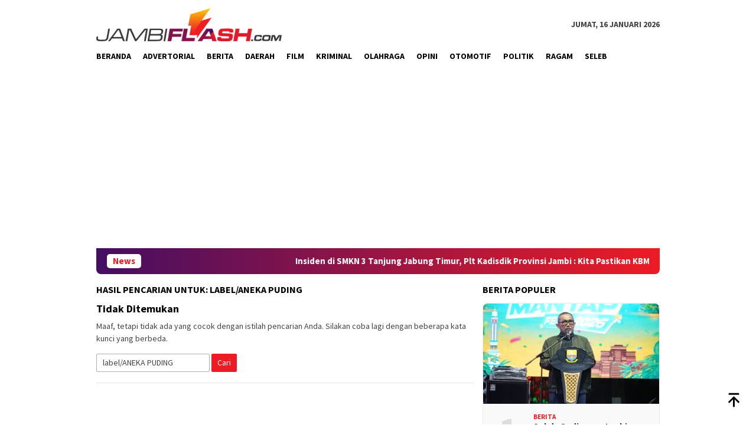

--- FILE ---
content_type: text/html; charset=UTF-8
request_url: https://www.jambiflash.com/search/label/ANEKA%20PUDING?max-results=8
body_size: 10902
content:
<!DOCTYPE html>
<html lang="id">
<head itemscope="itemscope" itemtype="http://schema.org/WebSite">
<meta charset="UTF-8">
<meta name="viewport" content="width=device-width, initial-scale=1">
<link rel="profile" href="https://gmpg.org/xfn/11">

<title>&quot;label/ANEKA PUDING&quot; - Jambiflash.com</title>
	<style>img:is([sizes="auto" i], [sizes^="auto," i]) { contain-intrinsic-size: 3000px 1500px }</style>
	<meta name="robots" content="follow, noindex">
<meta property="og:url" content="https://www.jambiflash.com/search/label/ANEKA PUDING">
<meta property="og:site_name" content="Jambiflash.com">
<meta property="og:locale" content="id_ID">
<meta property="og:type" content="object">
<meta property="og:title" content="&quot;label/ANEKA PUDING&quot; - Jambiflash.com">
<meta property="fb:pages" content="">
<meta property="fb:admins" content="">
<meta property="fb:app_id" content="">
<meta name="twitter:card" content="summary">
<meta name="twitter:site" content="">
<meta name="twitter:creator" content="">
<meta name="twitter:title" content="&quot;label/ANEKA PUDING&quot; - Jambiflash.com">
<link rel='dns-prefetch' href='//fonts.googleapis.com' />
<link rel="alternate" type="application/rss+xml" title="Jambiflash.com &raquo; Feed" href="https://www.jambiflash.com/feed" />
<link rel="alternate" type="application/rss+xml" title="Jambiflash.com &raquo; Umpan Komentar" href="https://www.jambiflash.com/comments/feed" />
<link rel="alternate" type="application/rss+xml" title="Jambiflash.com &raquo; Hasil Pencarian untuk Umpan &#8220;label/ANEKA PUDING&#8221;" href="https://www.jambiflash.com/search/label/ANEKA+PUDING/feed/rss2/" />
<script type="text/javascript">
/* <![CDATA[ */
window._wpemojiSettings = {"baseUrl":"https:\/\/s.w.org\/images\/core\/emoji\/16.0.1\/72x72\/","ext":".png","svgUrl":"https:\/\/s.w.org\/images\/core\/emoji\/16.0.1\/svg\/","svgExt":".svg","source":{"concatemoji":"https:\/\/www.jambiflash.com\/wp-includes\/js\/wp-emoji-release.min.js?ver=6.8.3"}};
/*! This file is auto-generated */
!function(s,n){var o,i,e;function c(e){try{var t={supportTests:e,timestamp:(new Date).valueOf()};sessionStorage.setItem(o,JSON.stringify(t))}catch(e){}}function p(e,t,n){e.clearRect(0,0,e.canvas.width,e.canvas.height),e.fillText(t,0,0);var t=new Uint32Array(e.getImageData(0,0,e.canvas.width,e.canvas.height).data),a=(e.clearRect(0,0,e.canvas.width,e.canvas.height),e.fillText(n,0,0),new Uint32Array(e.getImageData(0,0,e.canvas.width,e.canvas.height).data));return t.every(function(e,t){return e===a[t]})}function u(e,t){e.clearRect(0,0,e.canvas.width,e.canvas.height),e.fillText(t,0,0);for(var n=e.getImageData(16,16,1,1),a=0;a<n.data.length;a++)if(0!==n.data[a])return!1;return!0}function f(e,t,n,a){switch(t){case"flag":return n(e,"\ud83c\udff3\ufe0f\u200d\u26a7\ufe0f","\ud83c\udff3\ufe0f\u200b\u26a7\ufe0f")?!1:!n(e,"\ud83c\udde8\ud83c\uddf6","\ud83c\udde8\u200b\ud83c\uddf6")&&!n(e,"\ud83c\udff4\udb40\udc67\udb40\udc62\udb40\udc65\udb40\udc6e\udb40\udc67\udb40\udc7f","\ud83c\udff4\u200b\udb40\udc67\u200b\udb40\udc62\u200b\udb40\udc65\u200b\udb40\udc6e\u200b\udb40\udc67\u200b\udb40\udc7f");case"emoji":return!a(e,"\ud83e\udedf")}return!1}function g(e,t,n,a){var r="undefined"!=typeof WorkerGlobalScope&&self instanceof WorkerGlobalScope?new OffscreenCanvas(300,150):s.createElement("canvas"),o=r.getContext("2d",{willReadFrequently:!0}),i=(o.textBaseline="top",o.font="600 32px Arial",{});return e.forEach(function(e){i[e]=t(o,e,n,a)}),i}function t(e){var t=s.createElement("script");t.src=e,t.defer=!0,s.head.appendChild(t)}"undefined"!=typeof Promise&&(o="wpEmojiSettingsSupports",i=["flag","emoji"],n.supports={everything:!0,everythingExceptFlag:!0},e=new Promise(function(e){s.addEventListener("DOMContentLoaded",e,{once:!0})}),new Promise(function(t){var n=function(){try{var e=JSON.parse(sessionStorage.getItem(o));if("object"==typeof e&&"number"==typeof e.timestamp&&(new Date).valueOf()<e.timestamp+604800&&"object"==typeof e.supportTests)return e.supportTests}catch(e){}return null}();if(!n){if("undefined"!=typeof Worker&&"undefined"!=typeof OffscreenCanvas&&"undefined"!=typeof URL&&URL.createObjectURL&&"undefined"!=typeof Blob)try{var e="postMessage("+g.toString()+"("+[JSON.stringify(i),f.toString(),p.toString(),u.toString()].join(",")+"));",a=new Blob([e],{type:"text/javascript"}),r=new Worker(URL.createObjectURL(a),{name:"wpTestEmojiSupports"});return void(r.onmessage=function(e){c(n=e.data),r.terminate(),t(n)})}catch(e){}c(n=g(i,f,p,u))}t(n)}).then(function(e){for(var t in e)n.supports[t]=e[t],n.supports.everything=n.supports.everything&&n.supports[t],"flag"!==t&&(n.supports.everythingExceptFlag=n.supports.everythingExceptFlag&&n.supports[t]);n.supports.everythingExceptFlag=n.supports.everythingExceptFlag&&!n.supports.flag,n.DOMReady=!1,n.readyCallback=function(){n.DOMReady=!0}}).then(function(){return e}).then(function(){var e;n.supports.everything||(n.readyCallback(),(e=n.source||{}).concatemoji?t(e.concatemoji):e.wpemoji&&e.twemoji&&(t(e.twemoji),t(e.wpemoji)))}))}((window,document),window._wpemojiSettings);
/* ]]> */
</script>

<link rel='stylesheet' id='dashicons-css' href='https://www.jambiflash.com/wp-includes/css/dashicons.min.css?ver=6.8.3' type='text/css' media='all' />
<link rel='stylesheet' id='post-views-counter-frontend-css' href='https://www.jambiflash.com/wp-content/plugins/post-views-counter/css/frontend.min.css?ver=1.5.5' type='text/css' media='all' />
<style id='wp-emoji-styles-inline-css' type='text/css'>

	img.wp-smiley, img.emoji {
		display: inline !important;
		border: none !important;
		box-shadow: none !important;
		height: 1em !important;
		width: 1em !important;
		margin: 0 0.07em !important;
		vertical-align: -0.1em !important;
		background: none !important;
		padding: 0 !important;
	}
</style>
<link rel='stylesheet' id='admin-bar-css' href='https://www.jambiflash.com/wp-includes/css/admin-bar.min.css?ver=6.8.3' type='text/css' media='all' />
<style id='admin-bar-inline-css' type='text/css'>

    /* Hide CanvasJS credits for P404 charts specifically */
    #p404RedirectChart .canvasjs-chart-credit {
        display: none !important;
    }
    
    #p404RedirectChart canvas {
        border-radius: 6px;
    }

    .p404-redirect-adminbar-weekly-title {
        font-weight: bold;
        font-size: 14px;
        color: #fff;
        margin-bottom: 6px;
    }

    #wpadminbar #wp-admin-bar-p404_free_top_button .ab-icon:before {
        content: "\f103";
        color: #dc3545;
        top: 3px;
    }
    
    #wp-admin-bar-p404_free_top_button .ab-item {
        min-width: 80px !important;
        padding: 0px !important;
    }
    
    /* Ensure proper positioning and z-index for P404 dropdown */
    .p404-redirect-adminbar-dropdown-wrap { 
        min-width: 0; 
        padding: 0;
        position: static !important;
    }
    
    #wpadminbar #wp-admin-bar-p404_free_top_button_dropdown {
        position: static !important;
    }
    
    #wpadminbar #wp-admin-bar-p404_free_top_button_dropdown .ab-item {
        padding: 0 !important;
        margin: 0 !important;
    }
    
    .p404-redirect-dropdown-container {
        min-width: 340px;
        padding: 18px 18px 12px 18px;
        background: #23282d !important;
        color: #fff;
        border-radius: 12px;
        box-shadow: 0 8px 32px rgba(0,0,0,0.25);
        margin-top: 10px;
        position: relative !important;
        z-index: 999999 !important;
        display: block !important;
        border: 1px solid #444;
    }
    
    /* Ensure P404 dropdown appears on hover */
    #wpadminbar #wp-admin-bar-p404_free_top_button .p404-redirect-dropdown-container { 
        display: none !important;
    }
    
    #wpadminbar #wp-admin-bar-p404_free_top_button:hover .p404-redirect-dropdown-container { 
        display: block !important;
    }
    
    #wpadminbar #wp-admin-bar-p404_free_top_button:hover #wp-admin-bar-p404_free_top_button_dropdown .p404-redirect-dropdown-container {
        display: block !important;
    }
    
    .p404-redirect-card {
        background: #2c3338;
        border-radius: 8px;
        padding: 18px 18px 12px 18px;
        box-shadow: 0 2px 8px rgba(0,0,0,0.07);
        display: flex;
        flex-direction: column;
        align-items: flex-start;
        border: 1px solid #444;
    }
    
    .p404-redirect-btn {
        display: inline-block;
        background: #dc3545;
        color: #fff !important;
        font-weight: bold;
        padding: 5px 22px;
        border-radius: 8px;
        text-decoration: none;
        font-size: 17px;
        transition: background 0.2s, box-shadow 0.2s;
        margin-top: 8px;
        box-shadow: 0 2px 8px rgba(220,53,69,0.15);
        text-align: center;
        line-height: 1.6;
    }
    
    .p404-redirect-btn:hover {
        background: #c82333;
        color: #fff !important;
        box-shadow: 0 4px 16px rgba(220,53,69,0.25);
    }
    
    /* Prevent conflicts with other admin bar dropdowns */
    #wpadminbar .ab-top-menu > li:hover > .ab-item,
    #wpadminbar .ab-top-menu > li.hover > .ab-item {
        z-index: auto;
    }
    
    #wpadminbar #wp-admin-bar-p404_free_top_button:hover > .ab-item {
        z-index: 999998 !important;
    }
    
</style>
<link rel='stylesheet' id='bloggingpro-fonts-css' href='https://fonts.googleapis.com/css?family=Source+Sans+Pro%3Aregular%2Citalic%2C700%2C300%26subset%3Dlatin%2C&#038;ver=1.4.1' type='text/css' media='all' />
<link rel='stylesheet' id='bloggingpro-style-css' href='https://www.jambiflash.com/wp-content/themes/bloggingpro/style.css?ver=1.4.1' type='text/css' media='all' />
<style id='bloggingpro-style-inline-css' type='text/css'>
kbd,a.button,button,.button,button.button,input[type="button"],input[type="reset"],input[type="submit"],.tagcloud a,ul.page-numbers li a.prev.page-numbers,ul.page-numbers li a.next.page-numbers,ul.page-numbers li span.page-numbers,.page-links > .page-link-number,.cat-links ul li a,.entry-footer .tag-text,.gmr-recentposts-widget li.listpost-gallery .gmr-rp-content .gmr-metacontent .cat-links-content a,.page-links > .post-page-numbers.current span,ol.comment-list li div.reply a,#cancel-comment-reply-link,.entry-footer .tags-links a:hover,.gmr-topnotification{background-color:#ed1c24;}#primary-menu > li ul .current-menu-item > a,#primary-menu .sub-menu > li:hover > a,.cat-links-content a,.tagcloud li:before,a:hover,a:focus,a:active,.gmr-ontop:hover path,#navigationamp button.close-topnavmenu-wrap,.sidr a#sidr-id-close-topnavmenu-button,.sidr-class-menu-item i._mi,.sidr-class-menu-item img._mi,.text-marquee{color:#ed1c24;}.widget-title:after,a.button,button,.button,button.button,input[type="button"],input[type="reset"],input[type="submit"],.tagcloud a,.sticky .gmr-box-content,.bypostauthor > .comment-body,.gmr-ajax-loader div:nth-child(1),.gmr-ajax-loader div:nth-child(2),.entry-footer .tags-links a:hover{border-color:#ed1c24;}a,.gmr-ontop path{color:#2E2E2E;}.entry-content-single p a{color:#ff5722;}body{color:#444444;font-family:"Source Sans Pro","Helvetica Neue",sans-serif;font-weight:500;font-size:14px;}.site-header{background-image:url();-webkit-background-size:auto;-moz-background-size:auto;-o-background-size:auto;background-size:auto;background-repeat:repeat;background-position:center top;background-attachment:scroll;}.site-header,.gmr-verytopbanner{background-color:#ffffff;}.site-title a{color:#FF5722;}.site-description{color:#999999;}.top-header{background-color:#ffffff;}#gmr-responsive-menu,.gmr-mainmenu #primary-menu > li > a,.search-trigger .gmr-icon{color:#000000;}.gmr-mainmenu #primary-menu > li.menu-border > a span,.gmr-mainmenu #primary-menu > li.page_item_has_children > a:after,.gmr-mainmenu #primary-menu > li.menu-item-has-children > a:after,.gmr-mainmenu #primary-menu .sub-menu > li.page_item_has_children > a:after,.gmr-mainmenu #primary-menu .sub-menu > li.menu-item-has-children > a:after{border-color:#000000;}#gmr-responsive-menu:hover,.gmr-mainmenu #primary-menu > li:hover > a,.gmr-mainmenu #primary-menu > .current-menu-item > a,.gmr-mainmenu #primary-menu .current-menu-ancestor > a,.gmr-mainmenu #primary-menu .current_page_item > a,.gmr-mainmenu #primary-menu .current_page_ancestor > a,.search-trigger .gmr-icon:hover{color:#000000;}.gmr-mainmenu #primary-menu > li.menu-border:hover > a span,.gmr-mainmenu #primary-menu > li.menu-border.current-menu-item > a span,.gmr-mainmenu #primary-menu > li.menu-border.current-menu-ancestor > a span,.gmr-mainmenu #primary-menu > li.menu-border.current_page_item > a span,.gmr-mainmenu #primary-menu > li.menu-border.current_page_ancestor > a span,.gmr-mainmenu #primary-menu > li.page_item_has_children:hover > a:after,.gmr-mainmenu #primary-menu > li.menu-item-has-children:hover > a:after,.gmr-mainmenu #primary-menu .sub-menu > li.page_item_has_children:hover > a:after,.gmr-mainmenu #primary-menu .sub-menu > li.menu-item-has-children:hover > a:after{border-color:#000000;}.secondwrap-menu .gmr-mainmenu #primary-menu > li > a,.secondwrap-menu .search-trigger .gmr-icon{color:#555555;}#primary-menu > li.menu-border > a span{border-color:#555555;}.secondwrap-menu .gmr-mainmenu #primary-menu > li:hover > a,.secondwrap-menu .gmr-mainmenu #primary-menu > .current-menu-item > a,.secondwrap-menu .gmr-mainmenu #primary-menu .current-menu-ancestor > a,.secondwrap-menu .gmr-mainmenu #primary-menu .current_page_item > a,.secondwrap-menu .gmr-mainmenu #primary-menu .current_page_ancestor > a,.secondwrap-menu .gmr-mainmenu #primary-menu > li.page_item_has_children:hover > a:after,.secondwrap-menu .gmr-mainmenu #primary-menu > li.menu-item-has-children:hover > a:after,.secondwrap-menu .gmr-mainmenu #primary-menu .sub-menu > li.page_item_has_children:hover > a:after,.secondwrap-menu .gmr-mainmenu #primary-menu .sub-menu > li.menu-item-has-children:hover > a:after,.secondwrap-menu .search-trigger .gmr-icon:hover{color:#FF5722;}.secondwrap-menu .gmr-mainmenu #primary-menu > li.menu-border:hover > a span,.secondwrap-menu .gmr-mainmenu #primary-menu > li.menu-border.current-menu-item > a span,.secondwrap-menu .gmr-mainmenu #primary-menu > li.menu-border.current-menu-ancestor > a span,.secondwrap-menu .gmr-mainmenu #primary-menu > li.menu-border.current_page_item > a span,.secondwrap-menu .gmr-mainmenu #primary-menu > li.menu-border.current_page_ancestor > a span,.secondwrap-menu .gmr-mainmenu #primary-menu > li.page_item_has_children:hover > a:after,.secondwrap-menu .gmr-mainmenu #primary-menu > li.menu-item-has-children:hover > a:after,.secondwrap-menu .gmr-mainmenu #primary-menu .sub-menu > li.page_item_has_children:hover > a:after,.secondwrap-menu .gmr-mainmenu #primary-menu .sub-menu > li.menu-item-has-children:hover > a:after{border-color:#FF5722;}h1,h2,h3,h4,h5,h6,.h1,.h2,.h3,.h4,.h5,.h6,.site-title,#primary-menu > li > a,.gmr-rp-biglink a,.gmr-rp-link a,.gmr-gallery-related ul li p a{font-family:"Source Sans Pro","Helvetica Neue",sans-serif;}.entry-main-single,.entry-main-single p{font-size:16px;}h1.title,h1.entry-title{font-size:32px;}h2.entry-title{font-size:18px;}.footer-container{background-color:#F5F5F5;}.widget-footer,.content-footer,.site-footer,.content-footer h3.widget-title{color:#B4B4B4;}.widget-footer a,.content-footer a,.site-footer a{color:#565656;}.widget-footer a:hover,.content-footer a:hover,.site-footer a:hover{color:#565656;}
</style>
<link rel="https://api.w.org/" href="https://www.jambiflash.com/wp-json/" /><link rel="EditURI" type="application/rsd+xml" title="RSD" href="https://www.jambiflash.com/xmlrpc.php?rsd" />
<meta name="generator" content="WordPress 6.8.3" />
<meta name="cdp-version" content="1.5.0" /><!-- Global site tag (gtag.js) - Google Analytics -->
<script async src="https://www.googletagmanager.com/gtag/js?id=G-Y9LEMXZMF5"></script>
<script>
  window.dataLayer = window.dataLayer || [];
  function gtag(){dataLayer.push(arguments);}
  gtag('js', new Date());

  gtag('config', 'G-Y9LEMXZMF5');
</script>
<script async src="https://pagead2.googlesyndication.com/pagead/js/adsbygoogle.js?client=ca-pub-6519162618892704"
     crossorigin="anonymous"></script>
<meta name="google-site-verification" content="Ylsw-evel6u3PC5EfE6qmPzt-s3cKmrVbzokxvY3ZnM" />
<meta http-equiv="content-language" content="id" />
<meta http-equiv="content-language" content="en" />
<script src="https://jsc.mgid.com/site/781084.js" async>
</script>
<meta name="yandex-verification" content="fca67646fa91f984" />      <meta name="onesignal" content="wordpress-plugin"/>
            <script>

      window.OneSignalDeferred = window.OneSignalDeferred || [];

      OneSignalDeferred.push(function(OneSignal) {
        var oneSignal_options = {};
        window._oneSignalInitOptions = oneSignal_options;

        oneSignal_options['serviceWorkerParam'] = { scope: '/wp-content/plugins/onesignal-free-web-push-notifications/sdk_files/push/onesignal/' };
oneSignal_options['serviceWorkerPath'] = 'OneSignalSDKWorker.js';

        OneSignal.Notifications.setDefaultUrl("https://www.jambiflash.com");

        oneSignal_options['wordpress'] = true;
oneSignal_options['appId'] = 'b3416493-5439-4045-8ba8-54edac04b206';
oneSignal_options['allowLocalhostAsSecureOrigin'] = true;
oneSignal_options['welcomeNotification'] = { };
oneSignal_options['welcomeNotification']['title'] = "";
oneSignal_options['welcomeNotification']['message'] = "Terima kasih sudah aktifkan notifikasi Jambiflash.com";
oneSignal_options['path'] = "https://www.jambiflash.com/wp-content/plugins/onesignal-free-web-push-notifications/sdk_files/";
oneSignal_options['safari_web_id'] = "web.onesignal.auto.36762c33-c595-4251-8e66-ea9a822d3713";
oneSignal_options['promptOptions'] = { };
oneSignal_options['promptOptions']['actionMessage'] = "Aktifkan pemberitahuan untuk menerima berita-berita terbaru dari Jambiflash.com";
oneSignal_options['promptOptions']['acceptButtonText'] = "Ya";
oneSignal_options['promptOptions']['cancelButtonText'] = "Lain Kali";
              OneSignal.init(window._oneSignalInitOptions);
              OneSignal.Slidedown.promptPush()      });

      function documentInitOneSignal() {
        var oneSignal_elements = document.getElementsByClassName("OneSignal-prompt");

        var oneSignalLinkClickHandler = function(event) { OneSignal.Notifications.requestPermission(); event.preventDefault(); };        for(var i = 0; i < oneSignal_elements.length; i++)
          oneSignal_elements[i].addEventListener('click', oneSignalLinkClickHandler, false);
      }

      if (document.readyState === 'complete') {
           documentInitOneSignal();
      }
      else {
           window.addEventListener("load", function(event){
               documentInitOneSignal();
          });
      }
    </script>
<style type="text/css" id="custom-background-css">
body.custom-background { background-color: #ffffff; }
</style>
	<link rel="icon" href="https://www.jambiflash.com/wp-content/uploads/2024/05/FAVICON-512-60x60.jpg" sizes="32x32" />
<link rel="icon" href="https://www.jambiflash.com/wp-content/uploads/2024/05/FAVICON-512-300x300.jpg" sizes="192x192" />
<link rel="apple-touch-icon" href="https://www.jambiflash.com/wp-content/uploads/2024/05/FAVICON-512-300x300.jpg" />
<meta name="msapplication-TileImage" content="https://www.jambiflash.com/wp-content/uploads/2024/05/FAVICON-512-300x300.jpg" />
		<style type="text/css" id="wp-custom-css">
			.gmr-searchform {display:none !important}
.mainwrap-menu {box-shadow: none;
}
.secondwrap-menu {display:none !important
}
#gmr-responsive-menu {display:none !important
}
.gmr-topnotification {
    background-image: linear-gradient(to right, #440e62, #ed1c24);
}
.meta-view {display:none !important
}
.post-views {display:none !important
}		</style>
		
<script async src='https://www.googletagmanager.com/gtag/js?id=G-Y9LEMXZMF5'></script><script>
window.dataLayer = window.dataLayer || [];
function gtag(){dataLayer.push(arguments);}gtag('js', new Date());

 gtag('config', 'G-Y9LEMXZMF5' , {});

</script>
</head>

<body class="search search-no-results custom-background wp-theme-bloggingpro gmr-theme idtheme kentooz gmr-sticky group-blog hfeed" itemscope="itemscope" itemtype="http://schema.org/WebPage">
<div id="full-container">
<a class="skip-link screen-reader-text" href="#main">Loncat ke konten</a>


<header id="masthead" class="site-header" role="banner" itemscope="itemscope" itemtype="http://schema.org/WPHeader">
	<div class="container">
					<div class="clearfix gmr-headwrapper">

				<div class="list-table clearfix">
					<div class="table-row">
						<div class="table-cell onlymobile-menu">
															<a id="gmr-responsive-menu" href="#menus" rel="nofollow" title="Menu Mobile"><svg xmlns="http://www.w3.org/2000/svg" xmlns:xlink="http://www.w3.org/1999/xlink" aria-hidden="true" role="img" width="1em" height="1em" preserveAspectRatio="xMidYMid meet" viewBox="0 0 24 24"><path d="M3 6h18v2H3V6m0 5h18v2H3v-2m0 5h18v2H3v-2z" fill="currentColor"/></svg><span class="screen-reader-text">Menu Mobile</span></a>
													</div>
												<div class="close-topnavmenu-wrap"><a id="close-topnavmenu-button" rel="nofollow" href="#"><svg xmlns="http://www.w3.org/2000/svg" xmlns:xlink="http://www.w3.org/1999/xlink" aria-hidden="true" role="img" width="1em" height="1em" preserveAspectRatio="xMidYMid meet" viewBox="0 0 24 24"><path d="M12 20c-4.41 0-8-3.59-8-8s3.59-8 8-8s8 3.59 8 8s-3.59 8-8 8m0-18C6.47 2 2 6.47 2 12s4.47 10 10 10s10-4.47 10-10S17.53 2 12 2m2.59 6L12 10.59L9.41 8L8 9.41L10.59 12L8 14.59L9.41 16L12 13.41L14.59 16L16 14.59L13.41 12L16 9.41L14.59 8z" fill="currentColor"/></svg></a></div>
												<div class="table-cell gmr-logo">
															<div class="logo-wrap">
									<a href="https://www.jambiflash.com/" class="custom-logo-link" itemprop="url" title="Jambiflash.com">
										<img src="https://www.jambiflash.com/wp-content/uploads/2024/05/LOGO-JAMBI-FLASH.png" alt="Jambiflash.com" title="Jambiflash.com" />
									</a>
								</div>
														</div>
													<div class="table-cell search">
								<a id="search-menu-button-top" class="responsive-searchbtn pull-right" href="#" rel="nofollow"><svg xmlns="http://www.w3.org/2000/svg" xmlns:xlink="http://www.w3.org/1999/xlink" aria-hidden="true" role="img" width="1em" height="1em" preserveAspectRatio="xMidYMid meet" viewBox="0 0 24 24"><g fill="none"><path d="M21 21l-4.486-4.494M19 10.5a8.5 8.5 0 1 1-17 0a8.5 8.5 0 0 1 17 0z" stroke="currentColor" stroke-width="2" stroke-linecap="round"/></g></svg></a>
								<form method="get" id="search-topsearchform-container" class="gmr-searchform searchform topsearchform" action="https://www.jambiflash.com/">
									<input type="text" name="s" id="s" placeholder="Pencarian" />
									<button type="submit" class="topsearch-submit">Pencarian</button>
								</form>
							</div>
							<div class="table-cell gmr-table-date">
								<span class="gmr-top-date pull-right" data-lang="id"></span>
							</div>
											</div>
				</div>
							</div>
				</div><!-- .container -->
</header><!-- #masthead -->

<div class="top-header">
	<div class="container">
	<div class="gmr-menuwrap mainwrap-menu clearfix">
		<nav id="site-navigation" class="gmr-mainmenu" role="navigation" itemscope="itemscope" itemtype="http://schema.org/SiteNavigationElement">
			<ul id="primary-menu" class="menu"><li class="menu-item menu-item-type-menulogo-btn gmr-menulogo-btn"><a href="https://www.jambiflash.com/" id="menulogo-button" itemprop="url" title="Jambiflash.com"><img src="https://www.jambiflash.com/wp-content/uploads/2024/05/FAVICON-512.jpg" alt="Jambiflash.com" title="Jambiflash.com" itemprop="image" /></a></li><li id="menu-item-4249" class="menu-item menu-item-type-custom menu-item-object-custom menu-item-home menu-item-4249"><a href="https://www.jambiflash.com" itemprop="url"><span itemprop="name">Beranda</span></a></li>
<li id="menu-item-3594" class="menu-item menu-item-type-taxonomy menu-item-object-category menu-item-3594"><a href="https://www.jambiflash.com/advertorial" itemprop="url"><span itemprop="name">Advertorial</span></a></li>
<li id="menu-item-3595" class="menu-item menu-item-type-taxonomy menu-item-object-category menu-item-3595"><a href="https://www.jambiflash.com/berita" itemprop="url"><span itemprop="name">Berita</span></a></li>
<li id="menu-item-3596" class="menu-item menu-item-type-taxonomy menu-item-object-category menu-item-3596"><a href="https://www.jambiflash.com/daerah" itemprop="url"><span itemprop="name">Daerah</span></a></li>
<li id="menu-item-3597" class="menu-item menu-item-type-taxonomy menu-item-object-category menu-item-3597"><a href="https://www.jambiflash.com/film" itemprop="url"><span itemprop="name">Film</span></a></li>
<li id="menu-item-3598" class="menu-item menu-item-type-taxonomy menu-item-object-category menu-item-3598"><a href="https://www.jambiflash.com/kriminal" itemprop="url"><span itemprop="name">Kriminal</span></a></li>
<li id="menu-item-3599" class="menu-item menu-item-type-taxonomy menu-item-object-category menu-item-3599"><a href="https://www.jambiflash.com/olahraga" itemprop="url"><span itemprop="name">Olahraga</span></a></li>
<li id="menu-item-3600" class="menu-item menu-item-type-taxonomy menu-item-object-category menu-item-3600"><a href="https://www.jambiflash.com/opini" itemprop="url"><span itemprop="name">Opini</span></a></li>
<li id="menu-item-3601" class="menu-item menu-item-type-taxonomy menu-item-object-category menu-item-3601"><a href="https://www.jambiflash.com/otomotif" itemprop="url"><span itemprop="name">Otomotif</span></a></li>
<li id="menu-item-3602" class="menu-item menu-item-type-taxonomy menu-item-object-category menu-item-3602"><a href="https://www.jambiflash.com/politik" itemprop="url"><span itemprop="name">Politik</span></a></li>
<li id="menu-item-3603" class="menu-item menu-item-type-taxonomy menu-item-object-category menu-item-3603"><a href="https://www.jambiflash.com/ragam" itemprop="url"><span itemprop="name">Ragam</span></a></li>
<li id="menu-item-3604" class="menu-item menu-item-type-taxonomy menu-item-object-category menu-item-3604"><a href="https://www.jambiflash.com/seleb" itemprop="url"><span itemprop="name">Seleb</span></a></li>
<li class="menu-item menu-item-type-search-btn gmr-search-btn pull-right"><a id="search-menu-button" href="#" rel="nofollow"><svg xmlns="http://www.w3.org/2000/svg" xmlns:xlink="http://www.w3.org/1999/xlink" aria-hidden="true" role="img" width="1em" height="1em" preserveAspectRatio="xMidYMid meet" viewBox="0 0 24 24"><g fill="none"><path d="M21 21l-4.486-4.494M19 10.5a8.5 8.5 0 1 1-17 0a8.5 8.5 0 0 1 17 0z" stroke="currentColor" stroke-width="2" stroke-linecap="round"/></g></svg></a><div class="search-dropdown search" id="search-dropdown-container"><form method="get" class="gmr-searchform searchform" action="https://www.jambiflash.com/"><input type="text" name="s" id="s" placeholder="Pencarian" /></form></div></li></ul>		</nav><!-- #site-navigation -->
	</div>
		<div class="gmr-menuwrap secondwrap-menu clearfix">
		<nav id="site-navigation" class="gmr-mainmenu" role="navigation" itemscope="itemscope" itemtype="http://schema.org/SiteNavigationElement">
					</nav><!-- #site-navigation -->
	</div>
			</div><!-- .container -->
</div><!-- .top-header -->
<div class="site inner-wrap" id="site-container">

<div class="container"><div class="gmr-topnotification"><div class="wrap-marquee"><div class="text-marquee">News</div><span class="marquee">				<a href="https://www.jambiflash.com/2026/01/insiden-di-smkn-3-tanjung-jabung-timur-plt-kadisdik-provinsi-jambi-kita-pastikan-kbm-tetap-berjalan.html" class="gmr-recent-marquee" title="Insiden di SMKN 3 Tanjung Jabung Timur, Plt Kadisdik Provinsi Jambi : Kita Pastikan KBM Tetap Berjalan">Insiden di SMKN 3 Tanjung Jabung Timur, Plt Kadisdik Provinsi Jambi : Kita Pastikan KBM Tetap Berjalan</a>
							<a href="https://www.jambiflash.com/2026/01/buka-gubernur-cup-di-stadion-swarnabhumi-gubernur-al-haris-harap-ada-talenta-talenta-sepak-bola-dari-jambi.html" class="gmr-recent-marquee" title="Buka Gubernur Cup di Stadion Swarnabhumi, Gubernur Al Haris Harap Ada Talenta-Talenta Sepak Bola dari Jambi">Buka Gubernur Cup di Stadion Swarnabhumi, Gubernur Al Haris Harap Ada Talenta-Talenta Sepak Bola dari Jambi</a>
							<a href="https://www.jambiflash.com/2026/01/buka-gubernur-cup-futsal-2026-gubernur-al-haris-cari-bibit-berprestasi-jalin-persaudaraan-dan-jaga-sportivitas.html" class="gmr-recent-marquee" title="Buka Gubernur Cup Futsal 2026, Gubernur Al Haris: Cari Bibit Berprestasi, Jalin Persaudaraan dan Jaga Sportivitas">Buka Gubernur Cup Futsal 2026, Gubernur Al Haris: Cari Bibit Berprestasi, Jalin Persaudaraan dan Jaga Sportivitas</a>
							<a href="https://www.jambiflash.com/2026/01/sekda-sudirman-jambi-mantap-expo-wujud-dukungan-pemerintah-daerah-sebagai-fasilitator-umkm.html" class="gmr-recent-marquee" title="Sekda Sudirman: Jambi Mantap Expo Wujud Dukungan Pemerintah Daerah sebagai Fasilitator UMKM">Sekda Sudirman: Jambi Mantap Expo Wujud Dukungan Pemerintah Daerah sebagai Fasilitator UMKM</a>
							<a href="https://www.jambiflash.com/2026/01/sekda-sudirman-minta-perbasi-susun-program-realistis-dan-terus-berupaya-tingkatkan-prestasi.html" class="gmr-recent-marquee" title="Sekda Sudirman Minta PERBASI Susun Program Realistis dan Terus Berupaya Tingkatkan Prestasi">Sekda Sudirman Minta PERBASI Susun Program Realistis dan Terus Berupaya Tingkatkan Prestasi</a>
			</span></div></div></div>

	<div id="content" class="gmr-content">

		<div class="container">
			<div class="row">

<div id="primary" class="col-md-main">
	<div class="content-area">

		<h1 class="page-title" itemprop="headline">Hasil Pencarian Untuk:  label/ANEKA PUDING</h1>		<main id="main" class="site-main gmr-infinite-selector" role="main">
		
<section class="no-results not-found item-content clearfix">
	<div class="gmr-box-content">
		<header class="entry-header">
			<h2 class="nofound-title" itemprop="headline">Tidak Ditemukan</h2>
		</header><!-- .page-header -->

		<div class="entry-content" itemprop="text">
							<p>Maaf, tetapi tidak ada yang cocok dengan istilah pencarian Anda. Silakan coba lagi dengan beberapa kata kunci yang berbeda.</p>
				<form role="search" method="get" class="search-form" action="https://www.jambiflash.com/">
				<label>
					<span class="screen-reader-text">Cari untuk:</span>
					<input type="search" class="search-field" placeholder="Cari &hellip;" value="label/ANEKA PUDING" name="s" />
				</label>
				<input type="submit" class="search-submit" value="Cari" />
			</form>		</div><!-- .page-content -->
	</div><!-- .gmr-box-content -->
</section><!-- .no-results -->

		</main><!-- #main -->
	</div><!-- .content-area -->
</div><!-- #primary -->


<aside id="secondary" class="widget-area col-md-sidebar pos-sticky" role="complementary" itemscope="itemscope" itemtype="http://schema.org/WPSideBar">
	<div id="bloggingpro-mostview-1" class="widget bloggingpro-mostview"><h3 class="widget-title">Berita Populer</h3>			<div class="gmr-recentposts-widget bloggingpro-listnumber thumb-radius">
				<ul>
											<li class="listpost-number first clearfix">
							<div class="gmr-rp-image other-content-thumbnail"><a href="https://www.jambiflash.com/2026/01/sekda-sudirman-jambi-mantap-expo-wujud-dukungan-pemerintah-daerah-sebagai-fasilitator-umkm.html" itemprop="url" title="Permalink ke: Sekda Sudirman: Jambi Mantap Expo Wujud Dukungan Pemerintah Daerah sebagai Fasilitator UMKM"><img width="300" height="170" src="https://www.jambiflash.com/wp-content/uploads/2026/01/18d9137b-11fb-4648-b4e5-db352ab87728-300x170.jpg" class="attachment-large size-large wp-post-image" alt="" decoding="async" loading="lazy" srcset="https://www.jambiflash.com/wp-content/uploads/2026/01/18d9137b-11fb-4648-b4e5-db352ab87728-300x170.jpg 300w, https://www.jambiflash.com/wp-content/uploads/2026/01/18d9137b-11fb-4648-b4e5-db352ab87728-200x112.jpg 200w" sizes="auto, (max-width: 300px) 100vw, 300px" title="18d9137b-11fb-4648-b4e5-db352ab87728" /></a></div>							<div class="rp-number-content">
								<div class="rp-number pull-left">1</div>
								<div class="gmr-rp-content">
																			<div class="gmr-metacontent">
											<span class="cat-links-content"><a href="https://www.jambiflash.com/berita" rel="category tag">Berita</a></span><span class="meta-view">9 Dilihat</spans>										</div>
																		<div class="gmr-rp-link">
										<a href="https://www.jambiflash.com/2026/01/sekda-sudirman-jambi-mantap-expo-wujud-dukungan-pemerintah-daerah-sebagai-fasilitator-umkm.html" itemprop="url" title="Permalink ke: Sekda Sudirman: Jambi Mantap Expo Wujud Dukungan Pemerintah Daerah sebagai Fasilitator UMKM">Sekda Sudirman: Jambi Mantap Expo Wujud &hellip;</a>									</div>
								</div>
							</div>
						</li>
																	<li class="listpost-number clearfix">
							<div class="rp-number-content">
								<div class="rp-number pull-left">2</div>
								<div class="gmr-rp-content">
																			<div class="gmr-metacontent">
											<span class="cat-links-content"><a href="https://www.jambiflash.com/berita" rel="category tag">Berita</a></span><span class="meta-view">6 Dilihat</spans>										</div>
																		<div class="gmr-rp-link clearfix">
										<a href="https://www.jambiflash.com/2026/01/sekda-sudirman-minta-perbasi-susun-program-realistis-dan-terus-berupaya-tingkatkan-prestasi.html" itemprop="url" title="Permalink ke: Sekda Sudirman Minta PERBASI Susun Program Realistis dan Terus Berupaya Tingkatkan Prestasi">Sekda Sudirman Minta PERBASI Susun Progr&hellip;</a>									</div>
								</div>
							</div>
						</li>
																								<li class="listpost-number clearfix">
							<div class="rp-number-content">
								<div class="rp-number pull-left">3</div>
								<div class="gmr-rp-content">
																			<div class="gmr-metacontent">
											<span class="cat-links-content"><a href="https://www.jambiflash.com/berita" rel="category tag">Berita</a></span><span class="meta-view">5 Dilihat</spans>										</div>
																		<div class="gmr-rp-link clearfix">
										<a href="https://www.jambiflash.com/2026/01/hut-ke-69-provinsi-jambi-gubernur-al-haris-ajak-warga-jalan-santai-dan-buka-pasar-tani.html" itemprop="url" title="Permalink ke: HUT Ke-69 Provinsi Jambi, Gubernur Al Haris Ajak Warga Jalan Santai dan Buka Pasar Tani">HUT Ke-69 Provinsi Jambi, Gubernur Al Ha&hellip;</a>									</div>
								</div>
							</div>
						</li>
																								<li class="listpost-number clearfix">
							<div class="rp-number-content">
								<div class="rp-number pull-left">4</div>
								<div class="gmr-rp-content">
																			<div class="gmr-metacontent">
											<span class="cat-links-content"><a href="https://www.jambiflash.com/berita" rel="category tag">Berita</a></span><span class="meta-view">5 Dilihat</spans>										</div>
																		<div class="gmr-rp-link clearfix">
										<a href="https://www.jambiflash.com/2026/01/buka-gubernur-cup-futsal-2026-gubernur-al-haris-cari-bibit-berprestasi-jalin-persaudaraan-dan-jaga-sportivitas.html" itemprop="url" title="Permalink ke: Buka Gubernur Cup Futsal 2026, Gubernur Al Haris: Cari Bibit Berprestasi, Jalin Persaudaraan dan Jaga Sportivitas">Buka Gubernur Cup Futsal 2026, Gubernur &hellip;</a>									</div>
								</div>
							</div>
						</li>
																								<li class="listpost-number clearfix">
							<div class="rp-number-content">
								<div class="rp-number pull-left">5</div>
								<div class="gmr-rp-content">
																			<div class="gmr-metacontent">
											<span class="cat-links-content"><a href="https://www.jambiflash.com/berita" rel="category tag">Berita</a></span><span class="meta-view">4 Dilihat</spans>										</div>
																		<div class="gmr-rp-link clearfix">
										<a href="https://www.jambiflash.com/2026/01/insiden-di-smkn-3-tanjung-jabung-timur-plt-kadisdik-provinsi-jambi-kita-pastikan-kbm-tetap-berjalan.html" itemprop="url" title="Permalink ke: Insiden di SMKN 3 Tanjung Jabung Timur, Plt Kadisdik Provinsi Jambi : Kita Pastikan KBM Tetap Berjalan">Insiden di SMKN 3 Tanjung Jabung Timur, &hellip;</a>									</div>
								</div>
							</div>
						</li>
																						</ul>
			</div>
		</div><div id="rss-3" class="widget widget_rss"><h3 class="widget-title"><a class="rsswidget rss-widget-feed" href="https://www.jambiseru.com/feed"><img class="rss-widget-icon" style="border:0" width="14" height="14" src="https://www.jambiflash.com/wp-includes/images/rss.png" alt="RSS" loading="lazy" /></a> <a class="rsswidget rss-widget-title" href="https://www.jambiseru.com/">BERITA SERU</a></h3><ul><li><a class='rsswidget' href='https://www.jambiseru.com/berita-jambi/16/01/muaro-jambi-pesta-gol-libas-tebo-6-1-di-piala-gubernur-jambi-cup-2026'>Muaro Jambi Pesta Gol, Libas Tebo 6-1 di Piala Gubernur Jambi Cup 2026</a></li></ul></div><div id="text-3" class="widget widget_text"><h3 class="widget-title">ARTIKEL PENTING</h3>			<div class="textwidget"><p><strong>&#8211; <a href="https://www.jambiseru.com/updates/12/07/al-haris-si-penjual-koran-biodata-gubernur-jambi-al-haris">BIODATA GUBERNUR JAMBI AL HARIS</a></strong></p>
<p><strong>&#8211; <a href="https://www.jambiseru.com/updates/21/07/kisah-anak-perajuk-yang-jadi-gubernur-jambi">KISAH KECIL GUBERNUR JAMBI AL HARIS</a></strong></p>
<p><strong>&#8211; <a href="https://www.jambiseru.com/berita-jambi/jambi/26/02/kamus-bahasa-jambi-lengkap-cantik-sampai-terima-kasih">KAMUS LENGKAP BAHASA JAMBI</a></strong></p>
<p><strong>&#8211; <a href="https://www.jambiseru.com/kolumnis/al-haris-ways">AL HARIS WAYS &#8211; ALWAYS</a></strong></p>
<p><strong>&#8211; <a href="https://www.jambiseru.com/kolumnis/cakap-ketua-edi">CAKAP KETUA EDI PURWANTO</a></strong></p>
<p><strong>&#8211; <a href="https://www.jambiseru.com/entertainment/doa">DOA</a></strong></p>
<p><strong>&#8211; <a href="https://www.jambiseru.com/entertainment/cerpen/dongeng">DONGENG</a></strong></p>
<p><strong>&#8211; <a href="https://www.jambiseru.com/berita/24/01/surat-yasin-beserta-terjemahannya">SURAH YASIN SERTA TERJEMAHAN</a></strong></p>
<p><strong>&#8211; <a href="https://www.jambiseru.com/entertainment/film">FILM</a></strong></p>
<p><strong>&#8211; <a href="https://www.jambiseru.com/lyric-lagu/">LIRIK LAGU</a></strong></p>
</div>
		</div></aside><!-- #secondary -->

			</div><!-- .row -->
		</div><!-- .container -->

			</div><!-- .gmr-content -->

</div><!-- #site-container -->

<div class="footer-container">
	<div class="container">
				<div id="footer-content" class="content-footer">
			<div class="row">
				<div class="footer-column col-md-6">
					<div class="gmr-footer-logo"><img src="https://www.jambiflash.com/wp-content/uploads/2024/05/JF.png" alt="Jambiflash.com" title="Jambiflash.com" /></div><ul id="copyright-menu" class="menu"><li id="menu-item-3533" class="menu-item menu-item-type-post_type menu-item-object-page menu-item-3533"><a href="https://www.jambiflash.com/indeks" itemprop="url">Indeks</a></li>
<li id="menu-item-3522" class="menu-item menu-item-type-post_type menu-item-object-page menu-item-3522"><a href="https://www.jambiflash.com/kode-etik" itemprop="url">Kode Etik</a></li>
<li id="menu-item-3530" class="menu-item menu-item-type-custom menu-item-object-custom menu-item-3530"><a href="#" itemprop="url">Karir</a></li>
<li id="menu-item-3529" class="menu-item menu-item-type-custom menu-item-object-custom menu-item-3529"><a href="#" itemprop="url">Redaksi</a></li>
<li id="menu-item-3523" class="menu-item menu-item-type-post_type menu-item-object-page menu-item-3523"><a href="https://www.jambiflash.com/privacy-policy-2" itemprop="url">Privacy Policy</a></li>
<li id="menu-item-3524" class="menu-item menu-item-type-post_type menu-item-object-page menu-item-3524"><a href="https://www.jambiflash.com/disclaimer" itemprop="url">Disclaimer</a></li>
<li id="menu-item-3527" class="menu-item menu-item-type-custom menu-item-object-custom menu-item-3527"><a href="#" itemprop="url">Tentang Kami</a></li>
<li id="menu-item-3528" class="menu-item menu-item-type-custom menu-item-object-custom menu-item-3528"><a href="#" itemprop="url">Kontak Kami</a></li>
<li id="menu-item-3531" class="menu-item menu-item-type-custom menu-item-object-custom menu-item-3531"><a href="#" itemprop="url">Form Pengaduan</a></li>
<li id="menu-item-3521" class="menu-item menu-item-type-post_type menu-item-object-page menu-item-3521"><a href="https://www.jambiflash.com/pedoman-media-siber" itemprop="url">Pedoman Media Siber</a></li>
<li id="menu-item-8868" class="menu-item menu-item-type-custom menu-item-object-custom menu-item-8868"><a href="https://www.jambiflash.com/jaringan-blog" itemprop="url">Jaringan Blog</a></li>
</ul>				</div>

				<div class="footer-column col-md-6">
									</div>
			</div>
		</div>
		<footer id="colophon" class="site-footer" role="contentinfo" itemscope="itemscope" itemtype="http://schema.org/WPFooter">
			<div class="site-info">
			© 2024 Jambiflash.com - All Rights Reserved
<p></p>
<p style="text-align: center"><a href="" target="_blank" rel="noopener noreferrer dofollow bookmark"><strong>NETWORK</strong></a></p>
<p style="text-align: center"><strong><em>1. <a href="https://www.jambiwin.com/" target="_blank" rel="noopener noreferrer dofollow bookmark">Jambiwin.com</a> - 2. <a href="https://www.jambiseru.com/" target="_blank" rel="noopener noreferrer dofollow bookmark">Jambiseru.com</a>  - 3. <a href="https://www.koranjambi.com/" target="_blank" rel="noopener noreferrer dofollow bookmark">Koranjambi.com</a> - 4. <a href="https://www.angsoduo.net/" target="_blank" rel="noopener noreferrer dofollow bookmark">Angsoduo.net</a> - 5. <a href="https://www.lajuberita.id/" target="_blank" rel="noopener noreferrer dofollow bookmark">Lajuberita.id</a> - 6. <a href="https://www.jambikata.com/" target="_blank" rel="noopener noreferrer dofollow bookmark">Jambikata.com</a> - 7. <a href="https://www.esamesta.com/" target="_blank" rel="noopener noreferrer dofollow bookmark">Esamesta.com</a> - 8. <a href="https://www.pilardaerah.com/" target="_blank" rel="noopener noreferrer dofollow bookmark">Pilardaerah.com</a>
- 9. <a href="https://betara.id/" target="_blank" rel="noopener noreferrer dofollow bookmark">Betara.id</a>
- 10. <a href="https://www.pariwarajambi.com/" target="_blank" rel="noopener noreferrer dofollow bookmark">Pariwarajambi.com</a>
- 11. <a href="https://www.swarajambi.net/" target="_blank" rel="noopener noreferrer dofollow bookmark">Swarajambi.net</a> - 12. <a href="https://www.bulian.id/" target="_blank" rel="noopener noreferrer dofollow bookmark">Bulian.id</a> - 13. <a href="https://www.pemayung.id/" target="_blank" rel="noopener noreferrer dofollow bookmark">Pemayung.id</a> - 14. <a href="https://www.portalone.net/" target="_blank" rel="noopener noreferrer dofollow bookmark">Portalone.net</a> - 15. <a href="https://aksara24.id/" target="_blank" rel="noopener noreferrer dofollow bookmark">Aksara24.id</a> - 16. <a href="https://www.kerinciexpose.com/" rel="noopener noreferrer dofollow bookmark">Kerinciexpose.com</a></em></strong></p>			</div><!-- .site-info -->
		</footer>
	</div>
</div><!-- .footer-container -->
</div>

	<div class="gmr-ontop gmr-hide"><svg xmlns="http://www.w3.org/2000/svg" xmlns:xlink="http://www.w3.org/1999/xlink" aria-hidden="true" role="img" width="1em" height="1em" preserveAspectRatio="xMidYMid meet" viewBox="0 0 24 24"><path d="M6 4h12v2H6zm.707 11.707L11 11.414V20h2v-8.586l4.293 4.293l1.414-1.414L12 7.586l-6.707 6.707z" fill="currentColor"/></svg></div>
	<script type="speculationrules">
{"prefetch":[{"source":"document","where":{"and":[{"href_matches":"\/*"},{"not":{"href_matches":["\/wp-*.php","\/wp-admin\/*","\/wp-content\/uploads\/*","\/wp-content\/*","\/wp-content\/plugins\/*","\/wp-content\/themes\/bloggingpro\/*","\/*\\?(.+)"]}},{"not":{"selector_matches":"a[rel~=\"nofollow\"]"}},{"not":{"selector_matches":".no-prefetch, .no-prefetch a"}}]},"eagerness":"conservative"}]}
</script>
<script type="text/javascript" src="https://www.jambiflash.com/wp-content/themes/bloggingpro/js/javascript-plugin-min.js?ver=1.4.1" id="bloggingpro-js-plugin-js"></script>
<script type="text/javascript" src="https://www.jambiflash.com/wp-content/themes/bloggingpro/js/customscript.js?ver=1.4.1" id="bloggingpro-customscript-js"></script>
<script type="text/javascript" src="https://cdn.onesignal.com/sdks/web/v16/OneSignalSDK.page.js?ver=1.0.0" id="remote_sdk-js" defer="defer" data-wp-strategy="defer"></script>

<script defer src="https://static.cloudflareinsights.com/beacon.min.js/vcd15cbe7772f49c399c6a5babf22c1241717689176015" integrity="sha512-ZpsOmlRQV6y907TI0dKBHq9Md29nnaEIPlkf84rnaERnq6zvWvPUqr2ft8M1aS28oN72PdrCzSjY4U6VaAw1EQ==" data-cf-beacon='{"version":"2024.11.0","token":"dd01f489bf58483caebdcf2b05ae6af4","r":1,"server_timing":{"name":{"cfCacheStatus":true,"cfEdge":true,"cfExtPri":true,"cfL4":true,"cfOrigin":true,"cfSpeedBrain":true},"location_startswith":null}}' crossorigin="anonymous"></script>
</body>
</html>


<!-- Page uncached by LiteSpeed Cache 7.7 on 2026-01-16 21:01:36 -->

--- FILE ---
content_type: text/html; charset=utf-8
request_url: https://www.google.com/recaptcha/api2/aframe
body_size: 130
content:
<!DOCTYPE HTML><html><head><meta http-equiv="content-type" content="text/html; charset=UTF-8"></head><body><script nonce="BF8UQJhMmdcInJnLiEfJjA">/** Anti-fraud and anti-abuse applications only. See google.com/recaptcha */ try{var clients={'sodar':'https://pagead2.googlesyndication.com/pagead/sodar?'};window.addEventListener("message",function(a){try{if(a.source===window.parent){var b=JSON.parse(a.data);var c=clients[b['id']];if(c){var d=document.createElement('img');d.src=c+b['params']+'&rc='+(localStorage.getItem("rc::a")?sessionStorage.getItem("rc::b"):"");window.document.body.appendChild(d);sessionStorage.setItem("rc::e",parseInt(sessionStorage.getItem("rc::e")||0)+1);localStorage.setItem("rc::h",'1768572099967');}}}catch(b){}});window.parent.postMessage("_grecaptcha_ready", "*");}catch(b){}</script></body></html>